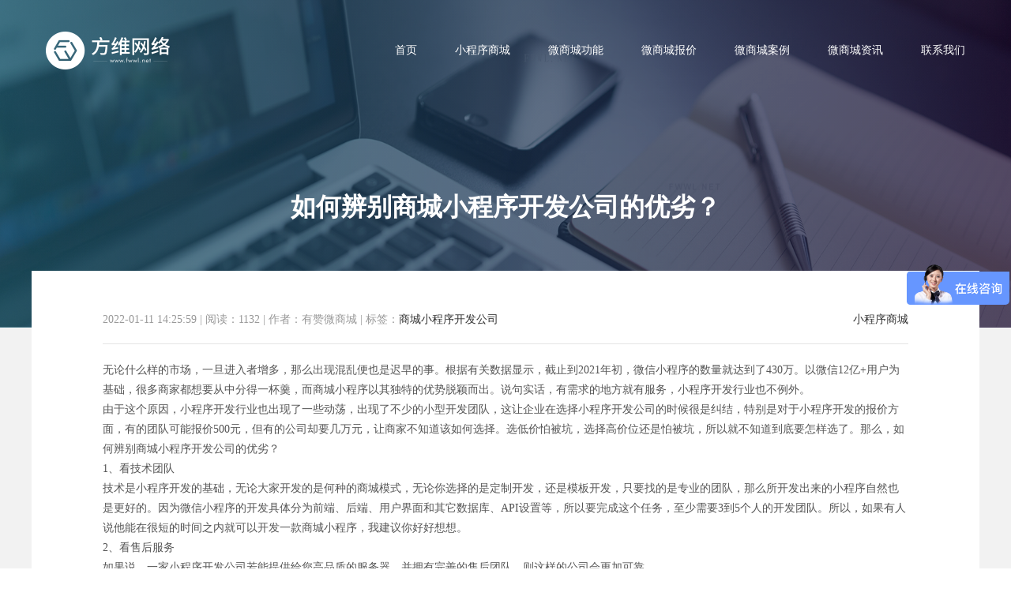

--- FILE ---
content_type: text/html; charset=utf8
request_url: https://www.dianshangyun.net/news/4668.html
body_size: 4881
content:
<!DOCTYPE html>
<html>
<head>
    <meta charset="utf-8" />
    <meta name="hotcss" content="initial-dpr=1" />
    <meta http-equiv="x-ua-compatible" content="IE=edge, chrome=1" />
    <meta name="renderer" content="webkit" />
    <title>如何辨别商城小程序开发公司的优劣？</title>
    <meta name="keywords" content="商城小程序开发公司" />
    <meta name="description" content="无论什么样的市场，一旦进入者增多，那么出现混乱便也是迟早的事。根据有关数据显示，截止到2021年初，微信小程序的数量就达到了430万。以微信12亿+用户为基础，很多商家都..." />
    <meta name="author" content="方维网络 https://www.dianshangyun.net" />
    <meta name="viewport" content="width=device-width,minimum-scale=1.0,maximum-scale=1.0,user-scalable=no,height=device-height" />
    <meta name="applicable-device" content="pc,mobile">
    <meta content="yes" name="apple-mobile-web-app-capable" />
    <meta content="black" name="apple-mobile-web-app-status-bar-style" />
    <meta content="telephone=no" name="format-detection" />
    <meta name="wap-font-scale" content="no" />
    <link href="/Public/Web/css/common.css"  rel="stylesheet" />
    <!--[if lt IE 9]><script src="/Public/Web/js/html5.js" ></script><![endif]-->
</head>
<body>
<div class="body-bg"></div>
<header>
    <div class="header-inner">
        <div class="logo">
             <a href="https://www.dianshangyun.net/">
                <img src="/Public/Web/images/logo.png" alt="小程序微商城" />
            </a>
        </div>
        <div class="right-side clearfix">
            <nav>
                <ul class="clearfix">
                    <li><a href="https://www.dianshangyun.net/">首页</a></li>
                    <li style="display:none;"><a href="https://www.dianshangyun.net/service/" title="微商城开发">服务范围</a></li>
                    <li><a href="https://www.dianshangyun.net/xcx/" >小程序商城</a></li>
                    <li><a href="https://www.dianshangyun.net/functions/" >微商城功能</a></li>
                    <li><a href="https://www.dianshangyun.net/price/">微商城报价</a></li>
                    <li><a href="https://www.dianshangyun.net/cases/" title="微商城开发案例">微商城案例</a></li>
                    <li><a href="https://www.dianshangyun.net/news/" title="微商城资讯">微商城资讯</a></li>
                    <li><a rel="nofollow" href="https://www.dianshangyun.net/contact/" >联系我们</a></li>
                </ul>
            </nav>
            <div style="display:none" class="header-phone-number">0755-25183336</div>
        </div>
    </div>
</header>
<div class="inner-main-container">
    <div class="inner-banner normal-inner-banner left-text-banner news_index_banner">
                    <img src="https://fwwl.oss-cn-shenzhen.aliyuncs.com/pic/news-banner.jpg" alt="小程序资讯" />        <div class="normal-banner-inner-wrap">
            <div class="normal-banner-inner">
                <h1 class="inner-banner-title">如何辨别商城小程序开发公司的优劣？</h1>
            </div>
        </div>
    </div>
    <div class="normal-info-page">
        <div class="container">
            <div class="normal-info-wrap">
                <div class="normal-info-container">
                    <div class="news-info-title">
                         <a class="kinds fr" href="https://www.dianshangyun.net/news/list-34-1.html">小程序商城</a>
                        <span>2022-01-11 14:25:59</span>
                        <span>|</span>
                        <span>阅读：1132</span>
                        <span>|</span>
                        <span>作者：有赞微商城</span>                        <span>|</span>
                        <span>标签：<a href="https://www.dianshangyun.net/tag/5516.html">商城小程序开发公司</a> &nbsp; &nbsp;</span>                    </div>
                    <article>
                        <div class="editor" id="editor">无论什么样的市场，一旦进入者增多，那么出现混乱便也是迟早的事。根据有关数据显示，截止到2021年初，微信小程序的数量就达到了430万。以微信12亿+用户为基础，很多商家都想要从中分得一杯羹，而商城小程序以其独特的优势脱颖而出。说句实话，有需求的地方就有服务，小程序开发行业也不例外。<br />
由于这个原因，小程序开发行业也出现了一些动荡，出现了不少的小型开发团队，这让企业在选择小程序开发公司的时候很是纠结，特别是对于小程序开发的报价方面，有的团队可能报价500元，但有的公司却要几万元，让商家不知道该如何选择。选低价怕被坑，选择高价位还是怕被坑，所以就不知道到底要怎样选了。那么，如何辨别商城小程序开发公司的优劣？<br />
1、看技术团队<br />
技术是小程序开发的基础，无论大家开发的是何种的商城模式，无论你选择的是定制开发，还是模板开发，只要找的是专业的团队，那么所开发出来的小程序自然也是更好的。因为微信小程序的开发具体分为前端、后端、用户界面和其它数据库、API设置等，所以要完成这个任务，至少需要3到5个人的开发团队。所以，如果有人说他能在很短的时间之内就可以开发一款商城小程序，我建议你好好想想。<br />
2、看售后服务<br />
如果说，一家小程序开发公司若能提供给您高品质的服务器，并拥有完善的售后团队，则这样的公司会更加可靠。<br />
3、看案例<br />
一家出色的小程序开发公司，他们的优秀案例肯定不少，这也是判断小程序开发公司好坏的一项重要标准，在选择的时候我们要看下对方能够提供的过往的案例，在进入小程序时，看下列内容：UI设计精美、逻辑跳转是否严密、功能丰富等等。<br />
当开发商城小程序的时候，商家应该抓住的核心是：该公司能为自己提供什么样的产品，而不是过分的关注价格，毕竟，确实有很多因素会影响小程序的开发报价。在选择一个小程序开发公司前，从上述三个方面考虑，就基本不会出现任何错误。除此以外，如果条件允许的话，建议广大商家亲自来小程序开发公司考察一下，以便作出决定。                            <div style="height:10px;line-height:10px;"></div>
                        </div>
                        
                    </article>
                    <script type="text/javascript">
                document.getElementById("menu7").className = "on";
                var resizeContentID = "editor";
                var maxWidth = $("#editor").width();
                var images = document.getElementById(resizeContentID).getElementsByTagName("img");
                for (var i = 0; i < images.length; i++) {
                    resizepic(images[i]);
                }
                function resizepic(thispic)
                {
                    thispic.onload = function() {
                        if (thispic.width > maxWidth) {
                            thispic.style.height = thispic.height * maxWidth / thispic.width + "px";
                            thispic.style.width = maxWidth + "px";
                        }
                    }
                }
		document.oncopy=function(){return false;};
            </script>
                    <div class="prev-next-wrap">
                        <div class="prev">
                            <span>上一篇  |  </span>
                            <a href="https://www.dianshangyun.net/news/4667.html">开发商城小程序需要注意哪些问题？</a>
                        </div>                        <div class="prev">
                            <span>下一篇  |  </span>
                            <a href="https://www.dianshangyun.net/news/4669.html">制作商城小程序需要注意什么？</a>
                        </div>                    </div>
                </div>
                <div class="more-relate-list">
                    <h2 class="relate-title">相关资讯</h2>
                    <div class="news-list news-list-one">
                        <ul class="item-list clearfix">
                            <li class="each-item">
                                <a href="https://www.dianshangyun.net/news/4667.html" title="开发商城小程序需要注意哪些问题？" class="item-inner clearfix">
                                    <div class="date-wrap">
                                        <div class="date-inner">
                                            <div class="day">10</div>
                                            <span class="line"></span>
                                            <div class="days">2022.01</div>
                                        </div>
                                    </div>
                                    <div class="text-wrap">
                                        <h3 class="title">开发商城小程序需要注意哪些问题？</h3>
                                        <div class="descrition">随着小程序的快速发展和普及，很多企业都察觉到了里面的机会，想通过开发商城小程序来创建...</div>
                                    <span class="more">
                                        <i class="icon"></i>
                                        <strong>查看详情</strong>
                                    </span>
                                    </div>
                                </a>
                            </li><li class="each-item">
                                <a href="https://www.dianshangyun.net/news/4666.html" title="开发商城小程序的优势有哪些？" class="item-inner clearfix">
                                    <div class="date-wrap">
                                        <div class="date-inner">
                                            <div class="day">10</div>
                                            <span class="line"></span>
                                            <div class="days">2022.01</div>
                                        </div>
                                    </div>
                                    <div class="text-wrap">
                                        <h3 class="title">开发商城小程序的优势有哪些？</h3>
                                        <div class="descrition">随着互联网技术的持续发展，然后电子商务的到来，接着是商城小程序。现在，我们早就看到了小...</div>
                                    <span class="more">
                                        <i class="icon"></i>
                                        <strong>查看详情</strong>
                                    </span>
                                    </div>
                                </a>
                            </li><li class="each-item">
                                <a href="https://www.dianshangyun.net/news/4665.html" title="商城小程序开发对于商家的意义有哪些" class="item-inner clearfix">
                                    <div class="date-wrap">
                                        <div class="date-inner">
                                            <div class="day">24</div>
                                            <span class="line"></span>
                                            <div class="days">2021.12</div>
                                        </div>
                                    </div>
                                    <div class="text-wrap">
                                        <h3 class="title">商城小程序开发对于商家的意义有哪些</h3>
                                        <div class="descrition">在现在社会当中，我们经常会通过网上购物的方式来进行产品的购买，不管是日常用品还是说生...</div>
                                    <span class="more">
                                        <i class="icon"></i>
                                        <strong>查看详情</strong>
                                    </span>
                                    </div>
                                </a>
                            </li><li class="each-item">
                                <a href="https://www.dianshangyun.net/news/4664.html" title="商城小程序开发的核心有哪些？" class="item-inner clearfix">
                                    <div class="date-wrap">
                                        <div class="date-inner">
                                            <div class="day">24</div>
                                            <span class="line"></span>
                                            <div class="days">2021.12</div>
                                        </div>
                                    </div>
                                    <div class="text-wrap">
                                        <h3 class="title">商城小程序开发的核心有哪些？</h3>
                                        <div class="descrition">商城小程序刚开始的那段时间很商家其实都是很迷茫的，只知道商城小程序这营销很厉害，但是...</div>
                                    <span class="more">
                                        <i class="icon"></i>
                                        <strong>查看详情</strong>
                                    </span>
                                    </div>
                                </a>
                            </li>                        </ul>
                    </div>
                </div>            </div>
        </div>
    </div>
  
</div>
<footer>
    <div class="top-footer">
        <div class="wrap">
            <div class="bottom-item-wrap">
                <div class="each-item address-item">
                    <dl>
                        <dt>广州分部</dt>
                        <dd class="address">
                            <i class="icon"></i>
                            <span class="word">广州天河区地中海国际酒店 1627</span>
                        </dd>
                    </dl>
                </div>
                <div class="each-item address-item">
                    <dl>
                        <dt>深圳总部</dt>
                        <dd class="address">
                            <i class="icon"></i>
                            <span class="word">深圳福田车公庙中国有色大厦 <span class="en">713-715</span></span>
                        </dd>
                        <dd class="phone-number">
                            <i class="icon"></i>
                        <span class="word en">
                            <a href="tel:400-800-9385" rel="noFollow">400-800-9385</a>
                        </span>
                        </dd>
                    </dl>
                </div>
                <div class="each-item code-item">
                    <dl>
                        <dt>微信公众号</dt>
                        <dd class="code-wrap">
                            <span class="code">
                                <img src="/Public/Web/images/wx-code.jpg" style="width:120px;" alt="方维网络" />
                            </span>
                        </dd>
                    </dl>
                </div>
            </div>
        </div>
    </div>
    <div class="bottom-footer">
                <div class="wrap">
            <div class="copyright">
                <span class="en">©2010-2023</span> 深圳方维网络科技有限公司  <span class="en">ALL RIGHTS RESERVED.</span> 
                <a rel="nofollow" href="https://beian.miit.gov.cn" target="_blank" >粤ICP备12071064号</a>
            </div>
        </div>
    </div>
</footer>
<div class="fixed-contact-wrap">
    <ul class="item-list clearfix">
        <li class="phone">
            <a rel="nofollow" target="_blank" href="tel:400-800-9385">
                <i class="icon"></i>
                <strong>400-800-9385</strong>
            </a>
        </li>
        <li class="back-top">
            <a href="javascript:void(0)" rel="nofollow" class="back-to-top">
                <i class="icon"></i>
                <strong>回到顶部</strong>
            </a>
        </li>
    </ul>
</div>
<!--nav-->
<div class="navBarWrap">
    <div class="navBar visble show">
        <div class="bar-logo">
             <a href="https://www.dianshangyun.net/" rel="nofollow">
                <img src="/Public/Web/images/logo1.png" alt="微商城开发" />
                <img src="/Public/Web/images/yz/logo_p.png" alt="小程序商城" />
            </a>
        </div>
        <div class="bar-menu">
            <i class="bar-top"><span></span></i>
            <i class="bar-cen"><span></span></i>
            <i class="bar-bom"><span></span></i>
            <i class="bar-left"><span></span></i>
            <i class="bar-right"><span></span></i>
        </div>
    </div>
    <section class="fixed-menu">
        <div class="close-bar">
            <i class="bar-left"><span></span></i>
            <i class="bar-right"><span></span></i>
        </div>
        <nav class="sub-menu-phone">
            <ul>
                <li class="index-hrefs on">
                    <a href="https://www.dianshangyun.net/" rel="nofollow">
                        <font>首页</font>
                    </a>
                </li>
                <li>
                    <a href="https://www.dianshangyun.net/cases/" rel="nofollow">
                        <font>微商城案例</font>
                    </a>
                </li>
                <li>
                    <a href="https://www.dianshangyun.net/news/" rel="nofollow">
                        <font>微商城资讯</font>
                    </a>
                </li>
                 <li>
                    <a href="https://www.dianshangyun.net/news/list-35-1.html" >
                        <font>客户成功</font>
                    </a>
                </li>
                
                <li>
                    <a href="https://www.dianshangyun.net/contact/" rel="nofollow">
                        <font>联系我们</font>
                    </a>
                </li>
            </ul>
            <div class="phone-wrap">
                <span class="label">服务热线</span>
                <strong class="phone"><a href="tel:400-800-9385">400-800-9385</a></strong>
            </div>
        </nav>
    </section>
</div>
<!--end nav-->
<script src="/Public/Web/js/hotcss.js"></script>
<script>
    var _bdhmProtocol = (("https:" == document.location.protocol) ? " https://" : " http://");
    document.write(unescape("%3Cscript src='" + _bdhmProtocol + "hm.baidu.com/h.js%3Fd8344b6a8c16d55b7dabce090ed226b7' type='text/javascript'%3E%3C/script%3E"));   
    var _hmt = _hmt || [];
    (function() {
      var hm = document.createElement("script");
      hm.src = "https://hm.baidu.com/hm.js?6a859e19cf092a528c89c574266f4d60";
      var s = document.getElementsByTagName("script")[0]; 
      s.parentNode.insertBefore(hm, s);
    })();
var _hmt = _hmt || [];
(function() {
  var hm = document.createElement("script");
  hm.src = "https://hm.baidu.com/hm.js?a19a80d44a70a9d8af12b89ea479ad7a";
  var s = document.getElementsByTagName("script")[0]; 
  s.parentNode.insertBefore(hm, s);
})();

</script><script>
var _hmt = _hmt || [];
(function() {
  var hm = document.createElement("script");
  hm.src = "https://hm.baidu.com/hm.js?5ca3c87ce4f205322db374eb6c6e7c1c";
  var s = document.getElementsByTagName("script")[0]; 
  s.parentNode.insertBefore(hm, s);
})();
</script>

</body>
</html>